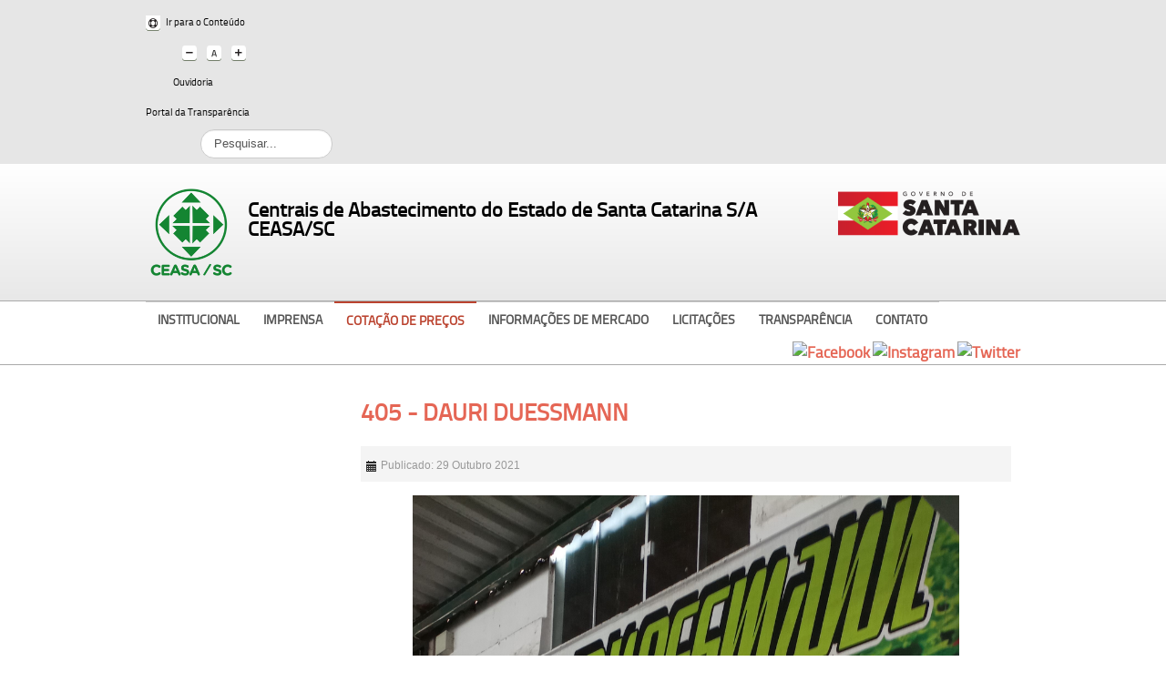

--- FILE ---
content_type: text/html; charset=utf-8
request_url: https://www.ceasa.sc.gov.br/index.php/cotacao-de-precos/atacadistas-lista/534-405-dauri-duesssmann
body_size: 8407
content:
<!DOCTYPE html>
<!-- jsn_boot_pro 3.1.0 -->
<html lang="" dir="ltr">
<head>
	<base href="https://www.ceasa.sc.gov.br/index.php/cotacao-de-precos/atacadistas-lista/534-405-dauri-duesssmann" />
	<meta http-equiv="content-type" content="text/html; charset=utf-8" />
	<meta name="generator" content="Joomla! - Open Source Content Management" />
	<title>405 - DAURI DUESSMANN</title>
	<link href="/templates/jsn_boot_pro/favicon.ico" rel="shortcut icon" type="image/vnd.microsoft.icon" />
	<link href="https://www.ceasa.sc.gov.br/index.php/component/search/?Itemid=356&amp;catid=20&amp;id=534&amp;format=opensearch" rel="search" title="Pesquisa CEASA" type="application/opensearchdescription+xml" />
	<link href="/plugins/system/jce/css/content.css?aa754b1f19c7df490be4b958cf085e7c" rel="stylesheet" type="text/css" />
	<link href="/plugins/system/cookiesck/assets/front.css?ver=3.3.4" rel="stylesheet" type="text/css" />
	<link href="/media/jui/css/bootstrap.min.css?13c7f692030efc607659be542c7c575e" rel="stylesheet" type="text/css" />
	<link href="/media/jui/css/bootstrap-responsive.min.css?13c7f692030efc607659be542c7c575e" rel="stylesheet" type="text/css" />
	<link href="/media/jui/css/bootstrap-extended.css?13c7f692030efc607659be542c7c575e" rel="stylesheet" type="text/css" />
	<link href="/plugins/system/jsntplframework/assets/3rd-party/bootstrap/css/bootstrap-frontend.min.css" rel="stylesheet" type="text/css" />
	<link href="/plugins/system/jsntplframework/assets/3rd-party/bootstrap/css/bootstrap-responsive-frontend.min.css" rel="stylesheet" type="text/css" />
	<link href="/templates/system/css/system.css" rel="stylesheet" type="text/css" />
	<link href="/templates/system/css/general.css" rel="stylesheet" type="text/css" />
	<link href="/templates/jsn_boot_pro/css/template.css" rel="stylesheet" type="text/css" />
	<link href="/templates/jsn_boot_pro/css/colors/red.css" rel="stylesheet" type="text/css" />
	<link href="/templates/jsn_boot_pro/css/styles/business.css" rel="stylesheet" type="text/css" />
	<link href="/templates/jsn_boot_pro/css/layouts/jsn_mobile.css" rel="stylesheet" type="text/css" />
	<link href="/templates/jsn_boot_pro/css/custom.css" rel="stylesheet" type="text/css" />
	<link href="/templates/jsn_boot_pro/css/template_fonts.css" rel="stylesheet" type="text/css" />
	<link href="/templates/jsn_boot_pro/css/template_padrao.css" rel="stylesheet" type="text/css" />
	<link href="/media/system/css/modal.css?13c7f692030efc607659be542c7c575e" rel="stylesheet" type="text/css" />
	<link href="https://www.ceasa.sc.gov.br/modules/mod_socialmedialinks/style.css" rel="stylesheet" type="text/css" />
	<link href="/media/jfontsize/css/jfontsize.css" rel="stylesheet" type="text/css" />
	<style type="text/css">

			#cookiesck {
				position:fixed;
				left:0;
				right: 0;
				bottom: 0;
				z-index: 1000000;
				min-height: 30px;
				color: #eeeeee;
				background: rgba(0,0,0,0.5);
				text-align: center;
				font-size: 14px;
				line-height: 14px;
			}
			#cookiesck_text {
				padding: 10px 0;
				display: inline-block;
			}
			#cookiesck_buttons {
				float: right;
			}
			.cookiesck_button,
			#cookiesck_accept,
			#cookiesck_decline,
			#cookiesck_settings,
			#cookiesck_readmore {
				float:left;
				padding:10px;
				margin: 5px;
				border-radius: 3px;
				text-decoration: none;
				cursor: pointer;
				transition: all 0.2s ease;
			}
			#cookiesck_readmore {
				float:right;
				color: #fff;
				border: 2px solid transparent;
				transition: all 0.2s ease;
			}
			#cookiesck_readmore:hover {
				border: 2px solid #fff;
			}
			#cookiesck_accept {
				background: #1176a6;
				border: 2px solid #1176a6;
				color: #f5f5f5;
			}
			#cookiesck_accept:hover {
				background: transparent;
				border: 2px solid darkturquoise;
				color: darkturquoise;
			}
			#cookiesck_decline {
				background: #000;
				border: 2px solid #000;
				color: #f5f5f5;
			}
			#cookiesck_decline:hover {
				background: transparent;
				border: 2px solid #fff;
				color: #fff;
			}
			#cookiesck_settings {
				background: #fff;
				border: 2px solid #fff;
				color: #000;
			}
			#cookiesck_settings:hover {
				background: transparent;
				border: 2px solid #fff;
				color: #fff;
			}
			#cookiesck_options {
				display: none;
				width: 30px;
				height: 30px;
				border-radius: 15px;
				box-sizing: border-box;
				position: fixed;
				bottom: 0;
				left: 0;
				margin: 10px;
				border: 1px solid #ccc;
				cursor: pointer;
				background: #fff url(/plugins/system/cookiesck/assets/cookies-icon.svg) center center no-repeat;
				background-size: 80% auto;
				z-index: 1000000;
			}
			#cookiesck_options > .inner {
				display: none;
				width: max-content;
				margin-top: -40px;
				background: rgba(0,0,0,0.7);
				position: absolute;
				font-size: 14px;
				color: #fff;
				padding: 4px 7px;
				border-radius: 3px;
			}
			#cookiesck_options:hover > .inner {
				display: block;
			}
			#cookiesck > div {
				display: flex;
				justify-content: space-around;
				align-items: center;
				flex-direction: column;
			}
			
			
			.cookiesck-iframe-wrap-text {
				position: absolute;
				width: 100%;
				padding: 10px;
				color: #fff;
				top: 50%;
				transform: translate(0,-60%);
				text-align: center;
			}
			.cookiesck-iframe-wrap:hover .cookiesck-iframe-wrap-text {
				color: #333;
			}

			div.jsn-modulecontainer ul.menu-mainmenu ul,
	div.jsn-modulecontainer ul.menu-mainmenu ul li {
		width: 200px;
	}
	div.jsn-modulecontainer ul.menu-mainmenu ul ul {
		margin-left: 199px;
	}
	#jsn-pos-toolbar div.jsn-modulecontainer ul.menu-mainmenu ul ul {
		margin-right: 199px;
		margin-left : auto
	}
	div.jsn-modulecontainer ul.menu-sidemenu ul,
	div.jsn-modulecontainer ul.menu-sidemenu ul li {
		width: 200px;
	}
	div.jsn-modulecontainer ul.menu-sidemenu li ul {
		right: -200px;
	}
	body.jsn-direction-rtl div.jsn-modulecontainer ul.menu-sidemenu li ul {
		left: -200px;
		right: auto;
	}
	div.jsn-modulecontainer ul.menu-sidemenu ul ul {
		margin-left: 199px;
	}
	</style>
	<script type="application/json" class="joomla-script-options new">{"csrf.token":"abda07e43b301396515ad90dfc657741","system.paths":{"root":"","base":""}}</script>
	<script src="https://www.ceasa.sc.gov.br/media/system/js/core.js?v=1688833400" type="text/javascript"></script>
	<script src="/media/jui/js/jquery.min.js?13c7f692030efc607659be542c7c575e" type="text/javascript"></script>
	<script src="/media/jui/js/jquery-noconflict.js?13c7f692030efc607659be542c7c575e" type="text/javascript"></script>
	<script src="/media/jui/js/jquery-migrate.min.js?13c7f692030efc607659be542c7c575e" type="text/javascript"></script>
	<script src="/media/jui/js/bootstrap.min.js?13c7f692030efc607659be542c7c575e" type="text/javascript"></script>
	<script src="/media/system/js/caption.js?13c7f692030efc607659be542c7c575e" type="text/javascript"></script>
	<script src="/media/system/js/core.js?13c7f692030efc607659be542c7c575e" type="text/javascript"></script>
	<script src="/plugins/system/cookiesck/assets/front.js?ver=3.3.4" type="text/javascript"></script>
	<script src="/media/system/js/mootools-core.js?13c7f692030efc607659be542c7c575e" type="text/javascript"></script>
	<script src="/media/system/js/mootools-more.js?13c7f692030efc607659be542c7c575e" type="text/javascript"></script>
	<script src="/plugins/system/jsntplframework/assets/joomlashine/js/noconflict.js" type="text/javascript"></script>
	<script src="/plugins/system/jsntplframework/assets/joomlashine/js/utils.js" type="text/javascript"></script>
	<script src="/templates/jsn_boot_pro/js/jsn_template.js" type="text/javascript"></script>
	<script src="/media/system/js/modal.js?13c7f692030efc607659be542c7c575e" type="text/javascript"></script>
	<script src="/media/jfontsize/js/jquery.jfontsize-1.0.min.js" type="text/javascript"></script>
	<script type="text/javascript">
jQuery(function($){ $(".dropdown-toggle").dropdown(); });jQuery(window).on('load',  function() {
				new JCaption('img.caption');
			});
var COOKIESCK = {
	ALLOWED : ["cookiesck","cookiesckiframes","f7013d9a210e1ac0b130102dc0fc6198"]
	, VALUE : 'no'
	, UNIQUE_KEY : '5e1eb351120e42b4a1690576fd9bc6ae'
	, LOG : '0'
	, LIST : '{|QQ|Analytics|QQ|:{|QQ|name|QQ|:|QQ|Analytics|QQ|,|QQ|desc|QQ|:|QQ||QQ|,|QQ|platforms|QQ|:{|QQ|Google Analytics|QQ|:{|QQ|name|QQ|:|QQ|Google Analytics|QQ|,|QQ|desc|QQ|:|QQ||QQ|,|QQ|cookies|QQ|:{|QQ|256c18e8-d881-11e9-8a34-2a2ae2dbcce4|QQ|:{|QQ|id|QQ|:|QQ|256c18e8-d881-11e9-8a34-2a2ae2dbcce4|QQ|,|QQ|key|QQ|:|QQ|_ga|QQ|,|QQ|desc|QQ|:|QQ|ID used to identify users|QQ|},|QQ|256c1ae6-d881-11e9-8a34-2a2ae2dbcce4|QQ|:{|QQ|id|QQ|:|QQ|256c1ae6-d881-11e9-8a34-2a2ae2dbcce4|QQ|,|QQ|key|QQ|:|QQ|_gid|QQ|,|QQ|desc|QQ|:|QQ|ID used to identify users for 24 hours after last activity|QQ|}}}}}}'
	, LIFETIME : '30'
	, DEBUG : '0'
	, TEXT : {
		INFO : 'Ao visitar nosso site, você concorda que estamos usando cookies para garantir que obtenha a melhor experiência.'
		, ACCEPT_ALL : 'Aceitar todos'
		, ACCEPT_ALL : 'Aceitar todos'
		, DECLINE_ALL : 'Declinar todos'
		, SETTINGS : 'Customizar'
		, OPTIONS : 'Opções dos Cookies'
		, CONFIRM_IFRAMES : 'Please confirm that you want to enable the iframes'
	}
};

if( document.readyState !== "loading" ) {
new Cookiesck({lifetime: "30", layout: "layout1", reload: "0"}); 
} else {
	document.addEventListener("DOMContentLoaded", function () {
		new Cookiesck({lifetime: "30", layout: "layout1", reload: "0"}); 
	});
}
				JSNTemplate.initTemplate({
					templatePrefix			: "jsn_boot_pro_",
					templatePath			: "/templates/jsn_boot_pro",
					enableRTL				: 0,
					enableGotopLink			: 0,
					enableMobile			: 1,
					enableMobileMenuSticky	: 1,
					enableDesktopMenuSticky	: 1,
					responsiveLayout		: ["mobile"],
					mobileMenuEffect		: "default"
				});
			
		jQuery(function($) {
			SqueezeBox.initialize({});
			initSqueezeBox();
			$(document).on('subform-row-add', initSqueezeBox);

			function initSqueezeBox(event, container)
			{
				SqueezeBox.assign($(container || document).find('a.modal').get(), {
					parse: 'rel'
				});
			}
		});

		window.jModalClose = function () {
			SqueezeBox.close();
		};

		// Add extra modal close functionality for tinyMCE-based editors
		document.onreadystatechange = function () {
			if (document.readyState == 'interactive' && typeof tinyMCE != 'undefined' && tinyMCE)
			{
				if (typeof window.jModalClose_no_tinyMCE === 'undefined')
				{
					window.jModalClose_no_tinyMCE = typeof(jModalClose) == 'function'  ?  jModalClose  :  false;

					jModalClose = function () {
						if (window.jModalClose_no_tinyMCE) window.jModalClose_no_tinyMCE.apply(this, arguments);
						tinyMCE.activeEditor.windowManager.close();
					};
				}

				if (typeof window.SqueezeBoxClose_no_tinyMCE === 'undefined')
				{
					if (typeof(SqueezeBox) == 'undefined')  SqueezeBox = {};
					window.SqueezeBoxClose_no_tinyMCE = typeof(SqueezeBox.close) == 'function'  ?  SqueezeBox.close  :  false;

					SqueezeBox.close = function () {
						if (window.SqueezeBoxClose_no_tinyMCE)  window.SqueezeBoxClose_no_tinyMCE.apply(this, arguments);
						tinyMCE.activeEditor.windowManager.close();
					};
				}
			}
		};
		
	</script>
	<meta name="viewport" content="width=device-width, initial-scale=1.0, maximum-scale=2.0" />
	<script type="text/javascript">
	(function ($) {
		$().ready(function () {
			 $('body').jfontsize({
			     btnMinusClasseId: '#jfontsize-minus',
			     btnDefaultClasseId: '#jfontsize-default',
			     btnPlusClasseId: '#jfontsize-plus',
			     btnMinusMaxHits: 5,
			     btnPlusMaxHits: 5,
			     sizeChange: 1
			 });
		});
	})(jQuery)
</script>

	<!-- html5.js and respond.min.js for IE less than 9 -->
	<!--[if lt IE 9]>
		<script src="http://html5shim.googlecode.com/svn/trunk/html5.js"></script>
		<script src="/plugins/system/jsntplframework/assets/3rd-party/respond/respond.min.js"></script>
	<![endif]-->
	
<!-- BEGIN Advanced Google Analytics - http://deconf.com/advanced-google-analytics-joomla/ -->

<script type="text/javascript">
  (function(i,s,o,g,r,a,m){i['GoogleAnalyticsObject']=r;i[r]=i[r]||function(){
  (i[r].q=i[r].q||[]).push(arguments)},i[r].l=1*new Date();a=s.createElement(o),
  m=s.getElementsByTagName(o)[0];a.async=1;a.src=g;m.parentNode.insertBefore(a,m)
  })(window,document,'script','//www.google-analytics.com/analytics.js','ga');
  ga('create', 'UA-107076258-1', 'auto');  
  
ga('require', 'displayfeatures');
ga('set', 'anonymizeIp', true);
ga('send', 'pageview');
</script>
<!-- END Advanced Google Analytics -->


</head>
<body id="jsn-master" class="jsn-textstyle-business jsn-color-red jsn-direction-ltr jsn-responsive jsn-mobile jsn-joomla-30  jsn-com-content jsn-view-article jsn-itemid-356">
	<a id="top"></a>
		<div id="jsn-topbar">
		<div id="jsn-pos-topbar">
			<div class=" jsn-modulecontainer"><div class="jsn-modulecontainer_inner"><div class="jsn-modulecontent">
<div class="jsn-mod-custom">
	<div class="”grid-layout”">
<div>		<div class="moduletable moduletableirconteudo">
						
<div class="jsn-mod-custom">
	<a href="#jsn-body" title="Ir para o Conteúdo">Ir para o Conteúdo</a></div>		</div>
	</div>
<div>		<div class="moduletablemodulofontsize">
						<div class="jfontsize">
	<a class="jfontsize-button" id="jfontsize-minus">A-</a>
	<a class="jfontsize-button" id="jfontsize-default">A</a>
	<a class="jfontsize-button" id="jfontsize-plus">A+</a>
</div>		</div>
	</div>
<div>		<div class="moduletable moduletableouvidoria">
						
<div class="jsn-mod-custom">
	<a href="http://www.ouvidoria.sc.gov.br/cidadao/" target="_blank">Ouvidoria</a></div>		</div>
	</div>
<div>		<div class="moduletable moduletableportaldatransparencia">
						
<div class="jsn-mod-custom">
	<a href="http://www.transparencia.sc.gov.br/" target="_blank" rel="noopener noreferrer">Portal da Transparência</a></div>		</div>
	</div>
<div>		<div class="moduletable moduletablepesquisar">
							<div class="search moduletablepesquisar">
		<form action="/index.php/cotacao-de-precos/atacadistas-lista" method="post" class="form-inline">
			<label for="mod-search-searchword" class="element-invisible">Pesquisar...</label> <input name="searchword" id="mod-search-searchword" maxlength="200"  class="inputbox search-query" type="text" size="0" value="Pesquisar..."  onblur="if (this.value=='') this.value='Pesquisar...';" onfocus="if (this.value=='Pesquisar...') this.value='';" />			<input type="hidden" name="task" value="search" />
			<input type="hidden" name="option" value="com_search" />
			<input type="hidden" name="Itemid" value="356" />
		</form>
	</div>

		</div>
	</div>
</div></div><div class="clearbreak"></div></div></div></div>
		</div>
		<div class="clearbreak"></div>
	</div>
		<div id="jsn-page">
			<div id="jsn-header">
			<div id="jsn-header-inner1">
				<div id="jsn-header-inner2">
					<div id="jsn-header-inner">
						<div id="jsn-logo" class="pull-left">
													<div id="jsn-pos-logo">
								<div class=" jsn-modulecontainer"><div class="jsn-modulecontainer_inner"><div class="jsn-modulecontent">
<div class="jsn-mod-custom">
	<a href="/index.php" title="CEASA"><img src="/images/logo/CEASA_sem_fundo.png" alt="CEASA sem fundo" width="100" height="109" /></a></div><div class="clearbreak"></div></div></div></div><div class="logo-texto jsn-modulecontainer"><div class="jsn-modulecontainer_inner"><div class="jsn-modulecontent">
<div class="jsn-mod-custom">
	<h2><a href="/index.php" title="Centrais de Abastecimento do Estado de Santa Catarina S/A">Centrais de Abastecimento do Estado de Santa Catarina S/A<br />CEASA/SC</a></h2></div><div class="clearbreak"></div></div></div></div>
							</div>

												</div>
						<div id="jsn-headerright" class="pull-right">
													<div id="jsn-pos-top" class="pull-left">
								<div class=" jsn-modulecontainer"><div class="jsn-modulecontainer_inner"><div class="jsn-modulecontent">
<div class="jsn-mod-custom">
	<p><a href="http://www.sc.gov.br" target="_blank" rel="noopener noreferrer" title="Governo do Estado de Santa Catarina"><img src="/images/headers/2023_marca_sc_200px.png" alt="sc logo" width="200" height="51" style="padding-top: 10px;" /></a></p></div><div class="clearbreak"></div></div></div></div>
								<div class="clearbreak"></div>
							</div>
												</div>
						<div class="clearbreak"></div>
					</div>

											<div id="jsn-menu">
							<div id="jsn-menu-inner">
															<div id="jsn-pos-mainmenu" >
									<div class="_menu jsn-modulecontainer"><div class="jsn-modulecontainer_inner"><div class="jsn-modulecontent"><span id="jsn-menu-toggle-parent" class="jsn-menu-toggle"><i class="fa fa-navicon"></i></span>
<ul class="menu-mainmenu menu-richmenu">
	<li class="jsn-menu-mobile-control"><span class="close-menu"><i class="fa fa-times"></i></span></li>
	<li  class="first">	<a  href="/index.php/institucional/a-ceasa" >
		<span>
		Institucional		</span>
	</a>
	</li><li >	<a  href="/index.php/imprensa/noticias" >
		<span>
		Imprensa		</span>
	</a>
	</li><li  class="active"><a class="jsn-nodescription" href="/index.php/cotacao-de-precos" >
	<span>
		Cotação de Preços	</span>
</a></li><li ><a class="jsn-nodescription" href="/index.php/estatisticas" >
	<span>
		Informações de Mercado	</span>
</a></li><li ><a class="jsn-nodescription" href="/index.php/licitacoes" >
	<span>
		Licitações	</span>
</a></li><li ><a class="jsn-nodescription" href="/index.php/transparencia" >
	<span>
		Transparência	</span>
</a></li><li  class="last">	<a  href="/index.php/contato/fale-conosco" >
		<span>
		Contato		</span>
	</a>
	</li></ul><div class="clearbreak"></div></div></div></div>
																	</div>
																							<span id="jsn-desktopswitch">
									<a href="#" onclick="javascript: JSNUtils.setTemplateAttribute('jsn_boot_pro_','mobile','no'); return false;"></a>
								</span>
								<span id="jsn-mobileswitch">
									<a href="#" onclick="javascript: JSNUtils.setTemplateAttribute('jsn_boot_pro_','mobile','yes'); return false;"></a>
								</span>
															<div id="jsn-pos-toolbar">
									<div class="redes-sociais jsn-modulecontainer"><div class="jsn-modulecontainer_inner"><div class="jsn-modulecontent"><div class="smile" style="text-align: center "> <a style="margin:8px 0px 8px 3px;" rel="nofollow" href="https://www.facebook.com/CeasaSC/" target="_blank"><img src="https://www.ceasa.sc.gov.br/modules/mod_socialmedialinks/icons/default/size2/facebook.png " alt="Facebook" title="Encontre-nos no Facebook" /></a><a style="margin:8px 0px 8px 3px;" rel="nofollow" href="https://www.instagram.com/ceasasc/" target="_blank"><img src="https://www.ceasa.sc.gov.br/modules/mod_socialmedialinks/icons/default/size2/instagram.png " alt="Instagram" title="Encontre-nos no Instagram" /></a><a style="margin:8px 0px 8px 3px;" rel="nofollow" href="https://twitter.com/CeasaSc" target="_blank"><img src="https://www.ceasa.sc.gov.br/modules/mod_socialmedialinks/icons/default/size2/twitter.png " alt="Twitter" title="Encontre-nos no Twitter" /></a>	</div>
    <div class="clr"></div>
<div class="clearbreak"></div></div></div></div>
								</div>
														<div class="clearbreak"></div>
							</div>
													</div>
									</div>
			</div>
		</div>

		<div id="jsn-body">
        					<div id="jsn-content" class="jsn-hasleft ">
				<div id="jsn-content_inner"><div id="jsn-content_inner1"><div id="jsn-content_inner2"><div id="jsn-content_inner3"><div id="jsn-content_inner4"><div id="jsn-content_inner5"><div id="jsn-content_inner6"><div id="jsn-content_inner7" class="row-fluid">
							<div id="jsn-maincontent" class="span9 order2 offset3"><div id="jsn-maincontent_inner" class="row-fluid">
								<div id="jsn-centercol" class="span12 order1 ">
							<div id="jsn-centercol_inner">
								<div id="jsn-centercol_inner1">
										<div id="jsn-mainbody-content" class=" jsn-hasmainbody">
											<div id="jsn-mainbody">
										<div id="system-message-container">
	</div>

										<div class="item-page" itemscope itemtype="http://schema.org/Article">	
	<meta itemscope itemprop="mainEntityOfPage" itemType="https://schema.org/WebPage" itemid="https://google.com/article" content=""/>
	<meta itemprop="inLanguage" content="pt-BR" />
				<div class="page-header">
		<h2 itemprop="headline">
												<a href="/index.php/cotacao-de-precos/atacadistas-lista/534-405-dauri-duesssmann" itemprop="url"> 405 - DAURI DUESSMANN</a>
									</h2>
							</div>
			<div class="jsn-article-toolbar">
					<div class="article-info muted full-left">
				<dl class="article-info">
				<dt class="article-info-term">Detalhes</dt>

												
									<dd class="published">
						<i class="icon-calendar"></i>
						<time datetime="2021-10-29T09:48:07-03:00" itemprop="datePublished">
							Publicado: 29 Outubro 2021						</time>
					</dd>
				
														
													</dl>
			</div>
											<div class="clearbreak"></div>
	</div>
		
		
								<div itemprop="articleBody">
		<p><img src="/images/405_-_duessmann.jpg" alt="405 duessmann" width="600" height="1024" style="display: block; margin-left: auto; margin-right: auto;" /></p>
<p><strong>Dauri Duessmann Comércio de Verduras</strong></p>
<p><strong>Telefone:&nbsp;</strong>48 99982-6142<br /><br /><strong>E-mail:&nbsp;</strong><span id="cloak1c99de775302b4f9e871cb9bc7efd006">Este endereço de email está sendo protegido de spambots. Você precisa do JavaScript ativado para vê-lo.</span><script type='text/javascript'>
				document.getElementById('cloak1c99de775302b4f9e871cb9bc7efd006').innerHTML = '';
				var prefix = '&#109;a' + 'i&#108;' + '&#116;o';
				var path = 'hr' + 'ef' + '=';
				var addy1c99de775302b4f9e871cb9bc7efd006 = 'd&#97;&#117;r&#105;h&#111;rt&#105;fr&#117;t&#105;' + '&#64;';
				addy1c99de775302b4f9e871cb9bc7efd006 = addy1c99de775302b4f9e871cb9bc7efd006 + 'gm&#97;&#105;l' + '&#46;' + 'c&#111;m';
				var addy_text1c99de775302b4f9e871cb9bc7efd006 = 'd&#97;&#117;r&#105;h&#111;rt&#105;fr&#117;t&#105;' + '&#64;' + 'gm&#97;&#105;l' + '&#46;' + 'c&#111;m';document.getElementById('cloak1c99de775302b4f9e871cb9bc7efd006').innerHTML += '<a ' + path + '\'' + prefix + ':' + addy1c99de775302b4f9e871cb9bc7efd006 + '\'>'+addy_text1c99de775302b4f9e871cb9bc7efd006+'<\/a>';
		</script><br /><br /><strong>Site: </strong>não tem<br /><br /><strong>Redes Sociais: </strong>não tem<br /><br /><strong>Localização:&nbsp;</strong>Pavilhão D ou 400 - Box 405<br /><br /><strong>Produtos:</strong></p>
<p>Tomate,</p>
<p>Tomate italiano,</p>
<p>Tomate rasteiro,</p>
<p>Pepino,</p>
<p>Pimentão,</p>
<p>Batata doce,</p>
<p>Vagem,</p>
<p>Cenoura,</p>
<p>Beterraba,</p>
<p>Aipim,</p>
<p>Chuchu,</p>
<p>Berinjela.</p> 	</div>

	
					</div>
									</div>
										</div>
									</div>
							</div>
						</div>
        					</div></div>
							<div id="jsn-leftsidecontent" class="span3 order1 offset-12">
						<div id="jsn-leftsidecontent_inner">
							<div id="jsn-pos-left">
								<div class="lightbox-1 jsn-modulecontainer"><div class="jsn-modulecontainer_inner"><div><div><h3 class="jsn-moduletitle"><span class="jsn-moduleicon">Cotação de Preços</span></h3><div class="jsn-modulecontent"><span  class="jsn-menu-toggle"><i class="fa fa-navicon"></i></span>
<ul class="menu-treemenu menu-iconmenu menu-richmenu">
	<li class="jsn-menu-mobile-control"><span class="close-menu"><i class="fa fa-times"></i></span></li>
	<li  class="current first"><a class="jsn-nodescription current" href="/index.php/cotacao-de-precos/atacadistas-lista" >
	<span>
		Atacadistas	</span>
</a></li><li ><a class="jsn-nodescription" href="/index.php/cotacao-de-precos/produtos-lista" >
	<span>
		Produtos	</span>
</a></li><li  class="last"><a class="jsn-nodescription" href="/index.php/cotacao-de-precos/produtores" >
	<span>
		Produtores	</span>
</a></li></ul><div class="clearbreak"></div></div></div></div></div></div>
							</div>
						</div>
					</div>
						</div></div></div></div></div></div></div></div>
			</div>

			
		</div>

						<div id="jsn-usermodules3" class="jsn-modulescontainer jsn-modulescontainer1 row-fluid"><div id="jsn-usermodules3-inner1"><div id="jsn-usermodules3-inner">
						<div id="jsn-pos-user6" class="span12 order1 ">
					<div class=" jsn-modulecontainer"><div class="jsn-modulecontainer_inner"><div><div><div class="jsn-modulecontent">
<div class="jsn-mod-custom">
	<div class="”grid-layout”">
<div>		<div class="moduletable">
							<h3>Institucional</h3>
						<span  class="jsn-menu-toggle"><i class="fa fa-navicon"></i></span>
<ul class="">
	<li class="jsn-menu-mobile-control"><span class="close-menu"><i class="fa fa-times"></i></span></li>
	<li  class="first"><a  href="/index.php/institucional/a-ceasa" >
	<span>
		A Ceasa	</span>
</a></li><li ><a  href="/index.php/institucional/concursos" >
	<span>
		Concursos	</span>
</a></li><li ><a  href="/index.php/institucional/documentos-institucionais" >
	<span>
		Documentos Institucionais	</span>
</a></li><li ><a  href="/index.php/institucional/estatuto-social" >
	<span>
		Estatuto Social	</span>
</a></li><li ><a  href="/index.php/institucional/estrutura-administrativa" >
	<span>
		Estrutura Administrativa	</span>
</a></li><li ><a  href="/index.php/institucional/legislacao" >
	<span>
		Legislação	</span>
</a></li><li ><a  href="/index.php/institucional/organograma" >
	<span>
		Organograma	</span>
</a></li><li ><a  href="/index.php/institucional/processos-internos" >
	<span>
		Processos Internos	</span>
</a></li><li  class="last"><a  href="/index.php/institucional/regulamento-de-mercado" >
	<span>
		Regulamento de Mercado	</span>
</a></li></ul>		</div>
	</div>
<div>		<div class="moduletable">
							<h3>Imprensa</h3>
						<span  class="jsn-menu-toggle"><i class="fa fa-navicon"></i></span>
<ul class="">
	<li class="jsn-menu-mobile-control"><span class="close-menu"><i class="fa fa-times"></i></span></li>
	<li  class="active first"><a  href="/index.php/imprensa/noticias" >
	<span>
		Notícias	</span>
</a></li><li ><a  href="/index.php/imprensa/videos" >
	<span>
		Vídeos	</span>
</a></li><li ><a  href="/index.php/imprensa/galeria-de-fotos" >
	<span>
		Galeria de Imagens	</span>
</a></li><li  class="last"><a  href="/index.php/imprensa/identidade-visual" >
	<span>
		Identidade visual	</span>
</a></li></ul>		</div>
	</div>
<!--<div></div>-->
<div>		<div class="moduletable">
							<h3>Contato</h3>
						<span  class="jsn-menu-toggle"><i class="fa fa-navicon"></i></span>
<ul class="">
	<li class="jsn-menu-mobile-control"><span class="close-menu"><i class="fa fa-times"></i></span></li>
	<li  class="first last"><a  href="/index.php/contato/fale-conosco" >
	<span>
		Fale Conosco	</span>
</a></li></ul>		</div>
	</div>
</div></div><div class="clearbreak"></div></div></div></div></div></div>
				</div>
								</div></div></div>
							<div id="jsn-footer">
				<div id="jsn-footer-inner1">
					<div id="jsn-footer-inner">
						<div id="jsn-footermodules" class="jsn-modulescontainer jsn-modulescontainer1 row-fluid">
													<div id="jsn-pos-footer" class="span12">
								<div class=" jsn-modulecontainer"><div class="jsn-modulecontainer_inner"><div class="jsn-modulecontent"><div class="jsn-mod-newsflash">
	<div class="jsn-article">
			
		
				
	
			<p style="text-align: center;"><strong>Endereços:</strong><br />Central/ São José - BR 101 - Km 205 - Barreiros - CEP 88117-901<br />Blumenau - Rua Eng. Udo Deeke, 1650 - Bairro Salto do Norte - CEP 89065-905<br />Tubarão -&nbsp;Rua Tereza Martins de Brito, s/nº - Bairro Revoredo - CEP 88704-730</p>
<div style="text-align: center;"><strong>Telefones:</strong></div>
<div style="text-align: center;">(48) 3378-1700 São José</div>
<div style="text-align: center;">(47) 3334-3089 Blumenau</div>
<div style="text-align: center;">(48) 3626-0216 Tubarão</div>
<div style="text-align: center;"><br /><strong>Horários de Atendimento:</strong></div>
<p style="text-align: center;"><strong>Administrativo&nbsp;</strong><br />Segunda a sexta-feira - 7h às 13h<br /><br /> <strong>MERCADO SÃO JOSÉ</strong><br /> <strong>Segundas-feiras</strong><br />5h – Entrada de Produtores – Somente Portaria 2<br />6h – Entrada de Compradores – Somente Portaria 1<br />6h30 – Entrega de Mercadorias (Sinal)</p>
<p style="text-align: center;"><strong>Terças às Sextas-feiras<br /></strong>&nbsp;6h – Entrada de Produtores – Somente Portaria 2<br />7h – Entrada de Compradores – Somente Portaria 1<br />7h30 – Entrega de Mercadorias (Sinal)</p>
<p style="text-align: center;"><strong>Sábados<br /></strong>6h às 12h – Somente Portaria 1</p>
<p style="text-align: center;"><strong>MERCADO BLUMENAU</strong></p>
<p style="text-align: center;">Segunda a sábado.<br />Das 5h30 às 12h.</p>
<div style="text-align: center;"><strong>MERCADO TUBARÃO</strong></div>
<p style="text-align: center;">Segunda, terça, quinta e sexta.<br />Das 5h às 10h.</p>	
	
	</div></div><div class="clearbreak"></div></div></div></div>
							</div>
													<div class="clearbreak"></div>
						</div>
					</div>
				</div>
			</div>
			</div>
	<div id="jsn-brand">
	JSN Boot template designed by <a href="http://www.joomlashine.com" target="_blank" title="Free Hi-Quality Joomla Templates on JoomlaShine">JoomlaShine.com</a>
</div>

<div class="jsn-mod-custom">
	<p style="text-align: center;">Desenvolvimento: <a href="http://www.ciasc.sc.gov.br/" target="_blank" rel="noopener noreferrer" title="Centro de Informática e Automação do Estado de Santa Catarina S.A."><img src="/images/headers/logo-ciasc-rodape.png" alt="logo ciasc rodape" /></a>&nbsp;| Gestão do Conteúdo: CEASA | <a href="/index.php/login">Acesso restrito</a></p></div>
<div id="cookiesck_interface"><div class="cookiesck-main"><div class="cookiesck-main-close">Save</div><div class="cookiesck-main-title">Preferências para Cookies</div><div class="cookiesck-main-desc">Usamos cookies para garantir que você obtenha a melhor experiência em nosso site. Se você recusar o uso de cookies, este site pode não funcionar como esperado.</div><div class="cookiesck-main-buttons"><div class="cookiesck-accept cookiesck_button">Aceitar todos</div><div class="cookiesck-decline cookiesck_button">Declinar todos</div><a class="cookiesck_button" href="/index.php/cotacao-de-precos/atacadistas-lista/23-transparencia/lgpd-e-politica-de-privacidade/474-politica-de-privacidade-ceasa"  target="" id="cookiesck_readmore">Veja mais</a></div><div class="cookiesck-category" data-category="analytics"><div class="cookiesck-category-name">Analytics</div><div class="cookiesck-category-desc">Ferramentas usadas para analisar os dados para medir a eficácia de um site e entender como ele funciona.</div><div class="cookiesck-platform" data-platform="Google Analytics"><div class="cookiesck-platform-name">Google Analytics</div><div class="cookiesck-platform-desc"></div><div class="cookiesck-accept cookiesck_button">Aceitar</div><div class="cookiesck-decline cookiesck_button">Declinar</div></div></div></div></div></body>
</html>


--- FILE ---
content_type: text/css
request_url: https://www.ceasa.sc.gov.br/templates/jsn_boot_pro/css/colors/red.css
body_size: 1697
content:
/**
* @author    JoomlaShine.com http://www.joomlashine.com
* @copyright Copyright (C) 2008 - 2011 JoomlaShine.com. All rights reserved.
* @license   JoomlaShine.com Proprietary License
*/
/* ============================== DEFAULT HTML ============================== */
::selection {
	background: #e29a81;
	color: #fff;
}
::-moz-selection {
	background: #e29a81;
	color: #fff;
}
::-webkit-selection {
	background: #e29a81;
	color: #fff;
}
a {
	color: #e56655;
}
a:hover, a:active {
	color: #b44f42;
}
/* ============================== LAYOUT ============================== */
/* =============== LAYOUT - OVERALL PAGE =============== */
#jsn-header {
	border-top-color: #833526;
}
#jsn-usermodules3 {
	background-color: #be614e;
	border-top-color: #833526;
}
#jsn-usermodules3 a {
	color: #5a220e;
}
/* ============================== TYPOGRAPHY ============================== */
/* =============== TYPOGRAPHY - LINK STYLES =============== */
/* ----- ACTION LINK ----- */
.link-action {
	border-bottom: 1px solid #e56655;
}
.link-action:hover {
	background-color: #e56655;
}
/* =============== TYPOGRAPHY - TABLE STYLES =============== */
/* ----- COLOR HEADER TABLE ----- */
table.style-colorheader thead th {
	background-color: #9B2626;
	border-right: 1px groove #D24D4D;
}
/* ----- COLOR STRIPES TABLE ----- */
table.style-colorstripes td,
table.style-colorstripes th {
	border-bottom: 1px solid #D14949;
	border-right: 1px groove #D14949;
}
table.style-colorstripes thead th {
	background-color: #7D1F1F;
}
table.style-colorstripes thead th.highlight {
	background-color: #B52D2D;
}
table.style-colorstripes tbody tr {
	background-color: #B52D2D;
}
table.style-colorstripes tbody .highlight {
	background-color: #F8E4E4;
}
table.style-colorstripes tbody tr.odd {
	background-color: #9B2626;
}
table.style-colorstripes tbody tr.odd .highlight {
	background-color: #F1C9C9;
}
table.style-colorstripes tbody tr:hover th,
table.style-colorstripes tbody tr:hover td {
	background-color: #8A2222;
}
table.style-colorstripes tbody tr:hover .highlight {
	background-color: #EDB8B8;
}
table.style-colorstripes tbody td,
table.style-colorstripes tbody th {
	border-left: none;
	border-right: 1px solid #D14949;
}
table.style-colorstripes tfoot th,
table.style-colorstripes tfoot td {
	background-color: #7D1F1F;
}
.sectiontableheader {
	background-color: #993636;
}
/* ----- GREY STRIPES TABLE ----- */
table.style-greystripes thead th.highlight {
	background-color: #9B2626;
}
/* ============================== MENU ============================== */
/* =============== MENU - MAIN MENU =============== */
/* ----- 1st LEVEL ----- */
div.jsn-modulecontainer ul.menu-mainmenu > li:hover > a,
div.jsn-modulecontainer ul.menu-mainmenu > li.active > a,
#jsn-menu .jsn-modulecontainer[class*="display-"] .jsn-modulecontainer_inner:hover h3.jsn-moduletitle {
	color: #bb432f;
	border-top: 1px solid #bb432f;
} 
div.jsn-modulecontainer ul.menu-mainmenu ul li a,
#jsn-menu #jsn-pos-mainmenu div.display-dropdown.jsn-modulecontainer .jsn-modulecontent {
	color: #bb432f;
}
/* ----- HOVER STATE ----- */
div.jsn-modulecontainer ul.menu-mainmenu ul li:hover > a {
	background-color: #aa402f;
}
/* ----- ACTIVE STATE ----- */
div.jsn-modulecontainer ul.menu-mainmenu ul li.active > a {
	background-color: #aa402f;
}
/* =============== MENU - TREE MENU =============== */
/* ----- CURRENT / HOVER STATE ----- */
div[class*="richbox-"] ul.menu-treemenu li a:hover,
div[class*="richbox-"] ul.menu-treemenu li a.current {
	background-color: #742222;
}
div.lightbox-2 ul.menu-treemenu li a:hover,
div.lightbox-2 ul.menu-treemenu li a.current {
	background-color: #CB6F6F;
}
/* =============== MENU - SIDE MENU =============== */
/* ---------- 1st LEVEL ---------- */
div.jsn-modulecontainer ul.menu-sidemenu ul li:hover > a,
div.jsn-modulecontainer ul.menu-sidemenu ul li.active > a,
div.jsn-modulecontainer ul.menu-sidemenu ul li.parent.active > a {
	background-color: #AA402F;
}
/* ----- HOVER STATE IN SPECIFIC MODULE BOXES ----- */
div.lightbox-2 ul.menu-sidemenu > li:hover > a {
	background-color: #AA402F;
}
div[class*="richbox-"] ul.menu-sidemenu > li:hover > a {
	background-color: #742222;
}
/* ----- ACTIVE STATE IN SPECIFIC MODULE BOXES ----- */
div.lightbox-2 ul.menu-sidemenu > li.active > a {
	background-color: #AA402F;
}
div[class*="richbox-"] ul.menu-sidemenu > li.active > a {
	background-color: #742222;
}
/* ============================== SITE TOOLS ============================== */
/* =============== SITE TOOLS - GENERAL PRESENTATION =============== */
/* ----- DROP DOWN ----- */
ul#jsn-sitetools-menu:hover,
ul#jsn-sitetools-inline {
	background: url(../../images/colors/red/red-pattern.png);
}
ul#jsn-sitetools-menu li.jsn-sitetool-control.active ul li.jsn-color1{
	width: 70px;
	height: 23px;
	background: url(../../images/colors/red/red-pattern.png);
	left: 17px; 
	margin-right: 3px;
}
ul#jsn-sitetools-menu li.jsn-sitetool-control.active ul li.jsn-color2{
	height: 23px;
	background: url(../../images/colors/red/red-pattern.png);
	width: 75px;
	left: -7px;
}
ul#jsn-sitetools-menu li.jsn-sitetool-control.active ul li.jsn-color2 a#jsn-selector-christmas{
	margin-top: -20px;
	margin-left: 12px;
}
ul#jsn-sitetools-menu li.jsn-sitetool-control.active ul li.jsn-color3{
	height: 38px;
	background: url(../../images/colors/red/red-pattern.png);
	width: 68px;
	left: 5px;
	text-align: center;
}
ul#jsn-sitetools-menu li.jsn-sitetool-control.active ul li.jsn-color4{
	height: 41px;
	background: url(../../images/colors/red/red-pattern.png);
	width: 70px;
	left: 0px;
}

ul#jsn-sitetools-menu > li > a {
	background-color: #DB4A36;
}
/* ============================== MODULE STYLES ============================== */
/* =============== MODULE STYLES - MODULE BOXES =============== */
/* ----- SOLIDBOX STYLE ----- */
div.solid-1 div.jsn-modulecontainer_inner {
	background: url(../../images/colors/red/reddark-pattern.png);
}
div.solid-2 div.jsn-modulecontainer_inner {
	background: url(../../images/colors/red/red-pattern.png);
}
div.solid-3 div.jsn-modulecontainer_inner {
	background: url(../../images/colors/red/light-pattern.png);
}
div.solid-3 .link-action {
	color: #E56655;
}
/* ----- RICHBOX STYLE ----- */
div[class*="richbox-"] div.jsn-modulecontainer_inner {
	background: url(../../images/colors/red/red-pattern.png);
}
div.richbox-2 h3.jsn-moduletitle,
div.richbox-1 div.jsn-modulecontent {
	background: url(../../images/colors/red/reddark-pattern.png);
}
/* ----- LIGHTBOX STYLE ----- */
div[class*="lightbox-"] div.jsn-modulecontainer_inner {
	background: url(../../images/colors/red/light-pattern.png);
}
div[class*="lightbox-"] div.jsn-modulecontent {
	border: 1px solid #e1d4d2;
}
div.lightbox-1 h3.jsn-moduletitle {
	background: url(../../images/colors/red/red-pattern.png);
}
div.lightbox-2 h3.jsn-moduletitle {
	background: url(../../images/colors/red/reddark-pattern.png);
}
div.lightbox-3 h3.jsn-moduletitle,
div.lightbox-3 div.jsn-modulecontent {
	border: 1px solid #e1d4d2;
}
/* ============================== JOOMLA! DEFAULT EXTENSIONS ============================== */
/* =============== JOOMLA! EXTENSIONS - MOD_SEARCH =============== */
#jsn-pos-top div.search input#mod_search_searchword {
	border: 1px solid #732828;
}
/* =============== JOOMLA! EXTENSIONS - COM_CONTENT =============== */
/* ----- SECTION / CATEGORY BLOG LAYOUT ----- */
/* PAGE PAGINATION */
ul.jsn-pagination li.navigation-page span {
	background-color: #9B2626;
}
.jsn-megamenu ul.menu-mainmenu li.megamenu .grid .module-title {
	color: #bb432f;
}
div.jsn-megamenu ul.menu-mainmenu li.active > a {
	color: #bb432f;
}
div.jsn-modulecontainer.jsn-megamenu ul.menu-mainmenu ul li.current > a,
div.jsn-modulecontainer.jsn-megamenu ul.menu-mainmenu ul li:hover > a{
	color: #9B2626;
}

--- FILE ---
content_type: text/css
request_url: https://www.ceasa.sc.gov.br/templates/jsn_boot_pro/css/template_fonts.css
body_size: 569
content:
/***************************/
/* Criado por Ricardo Dias */
/* 15 de Dezembro de 2015  */
/* CIASC www.ciasc.gov.br  */
/***************************/

/* ================================== TIPOGRAFIA SC GOV BR ====================================== */
@font-face {
    font-family: 'Titillium';
    src: url('../fonts/titillium-regular-webfont.eot');
    src: url('../fonts/titillium-regular-webfont.eot?#iefix') format('embedded-opentype'),
         url('../fonts/titillium-regular-webfont.svg#Titillium') format('svg'),
         url('../fonts/titillium-regular-webfont.woff') format('woff'),
         url('../fonts/titillium-regular-webfont.ttf') format('truetype');
         
    font-weight: normal;
    font-style: normal;
}


@font-face {
    font-family: 'TitilliumLight';
    src: url('../fonts/titillium-light-webfont.eot');
    src: url('../fonts/titillium-light-webfont.eot?#iefix') format('embedded-opentype'),
         url('../fonts/titillium-light-webfont.svg#TitilliumLight') format('svg'),
         url('../fonts/titillium-light-webfont.woff') format('woff'),
         url('../fonts/titillium-light-webfont.ttf') format('truetype');
         
    font-weight: normal;
    font-style: normal;
}

@font-face {
    font-family: 'TitilliumBold';
    src: url('../fonts/titillium-bold-webfont.eot');
    src: url('../fonts/titillium-bold-webfont.eot?#iefix') format('embedded-opentype'),
         url('../fonts/titillium-bold-webfont.svg#TitilliumBold') format('svg'),
         url('../fonts/titillium-bold-webfont.woff') format('woff'),
         url('../fonts/titillium-bold-webfont.ttf') format('truetype');
         
    font-weight: normal;
    font-style: normal;
}

@media screen and (-webkit-min-device-pixel-ratio:0) {
  @font-face {
      font-family: 'Titillium';
      src: url('../fonts/titillium-regular-webfont.svg#Titillium') format('svg');
  }
  @font-face {
      font-family: 'TitilliumLight';
      src: url('../fonts/titillium-regular-webfont.svg#TitilliumLight') format('svg');
  }
  @font-face {
      font-family: 'TitilliumBold';
      src: url('../fonts/titillium-regular-webfont.svg#TitilliumBold') format('svg');
  }
}

h1, h2, h3, h4, h5, h6, #jsn-gotoplink, .page-header, .subheading-category, #jsn-menu a, #jsn-menu span, .componentheading, .contentheading {
	font-family: "Titillium", Arial, Helvetica, sans-serif;
	font-weight: bold;
}

--- FILE ---
content_type: text/css
request_url: https://www.ceasa.sc.gov.br/templates/jsn_boot_pro/css/template_padrao.css
body_size: 2052
content:
/* GERAL */
* {box-shadow:none;text-shadow:none;}
#jsn-pos-mainbody-bottom div.jsn-modulecontainer {margin-top: 0;margin-left: 0;}
body {font-size: 90%;}
h3 {color:inherit;}

/* BRAND TEMPLATE */
#jsn-brand{display:none;}

/* USER MODULES */
#jsn-usermodules3.jsn-modulescontainer.jsn-modulescontainer1.row-fluid {background-image: none;}
#jsn-usermodules3 div.jsn-modulecontainer div.jsn-modulecontent a {text-decoration: none;}

/* TOPBAR */
#jsn-topbar{background-color: #e6e6e6;padding: 5px 0 0 0;}
#jsn-pos-topbar .jsn-modulecontainer {float: none;}

/* HEADER */
#jsn-header {background-image: linear-gradient(to bottom, #fff, #ddd);border:none;}
#jsn-header-inner {margin-bottom: 0;}

/* PONTILHADOS */
#jsn-pos-user-top, #jsn-usermodules1, #jsn-pos-mainbody-top, #jsn-pos-user-bottom, #jsn-pos-banner, #jsn-usermodules2, #jsn-pos-mainbody-bottom{background-image: none;}

/* MENU */
#jsn-menu {background: #fff;border-top: 1px solid #aaa;border-bottom: 1px solid #aaa;}
#jsn-menu-inner {background:none;}
div.jsn-modulecontainer ul.menu-mainmenu > li:hover > a,
div.jsn-modulecontainer ul.menu-mainmenu > li.active > a,
#jsn-menu .jsn-modulecontainer[class*="display-"] .jsn-modulecontainer_inner:hover h3.jsn-moduletitle {border-top: 2px solid;}
div.jsn-modulecontainer ul.menu-mainmenu.menu-richmenu > li > a, div.jsn-modulecontainer ul.menu-mainmenu.menu-richmenu > li > a > span {text-transform: uppercase;font-size: 14px !important;}
div.jsn-modulecontainer ul.menu-mainmenu.menu-richmenu > li > a, div.jsn-modulecontainer ul.menu-mainmenu.menu-richmenu > li > a.jsn-nodescription {padding: 10px 13px;}
div.jsn-modulecontainer ul.menu-mainmenu ul {background: #ebebeb;}
div.jsn-modulecontainer ul.menu-mainmenu ul, div.jsn-modulecontainer ul.menu-mainmenu ul li {width: 240px !important;}
.jsn-menu-mobile-control {display: none;}

/* SUBMENU MENU-LINK */
.menu-link div.jsn-modulecontent {padding: 0 0 0 15px !important;}
.menu-link ul.menu-sidemenu > li {border-bottom:none;}
.menu-link ul.menu-sidemenu > li > a > span {
	background: none; 
	padding: 0;
	text-transform: uppercase;
	font-family: Titillium, Arial, Helvetica, sans-serif;
}

/* LOGO */
#jsn-logo{width:700px;}
#jsn-logo .jsn-modulecontainer{float:left;}
#jsn-logo a{color:#000;}
#jsn-logo h1{font-size:3.3em;padding-left:10px;margin:0;line-height:40px;}
#jsn-logo h2{font-size:1.5em !important;padding-left:12px;margin:0;line-height:25px;}
@media only screen and (max-width: 960px), (max-device-width: 960px) {
	#jsn-logo{width:130px;}
	.logo-texto{display:none;}
}
@media only screen and (max-width: 480px), (max-device-width: 480px) {
	#jsn-headerright {float:right;padding:0}
	#jsn-headerright #jsn-pos-top div.jsn-modulecontainer {margin:0;}
}
div.logo-texto h1{font-size:1.6em;}
div.logo-texto h1 a{color:#000;}

/* LOGO SC */
#jsn-pos-top p{margin:0;}

/* MAINBODY */
#jsn-mainbody {padding:0;}
#jsn-mainbody .item-page li {list-style-type: disc !important;margin: 5px 20px !important;}
#jsn-mainbody .item-page .menu-divmenu li {list-style-type:none !important;margin:0 !important;}

/* BUSCA */
#mod-search-searchword {margin:0;}

/* BEADCRUMB */
.breadcrumb {margin-bottom:20px;}

/* MENU BUSCA */
.search .phrases, .search .only {display:none;}

/* MÓDULOS ACESSIBILIDADE */
.moduletableirconteudo {
	background: transparent url("../images/headers/icon_ir_conteudo.png") no-repeat scroll 0 center;
	display: block;
	height: 25px;
	margin: 8px 0 !important;
	padding-left:22px;
}
.moduletablemodulofontsize{
	display: block;
	height: 25px;
	margin: 8px 0 0 36px !important;
}
.moduletableouvidoria {
	display: block;
	height: 25px;
	margin: 8px 0 0 30px !important;
}
.moduletableportaldatransparencia {
	display: block;
	height: 25px;
	margin: 8px 0 0 0px !important;
}
.moduletablepesquisar {
	display: block;
	height: 25px;
	margin: 5px 0 8px 30px !important;
	padding: 0 5px 5px 0;
	width: 115px;
}
.moduletableirconteudo a, .moduletableouvidoria a, .moduletableportaldatransparencia a {
	color: #000000 !important;
	font-family: "Titillium",verdana,arial;
	font-size: 11px;
}
@media only screen and (max-width: 980px), (max-device-width: 980px) {
	.moduletableirconteudo, .moduletableouvidoria, .moduletableportaldatransparencia, .moduletablemodulofontsize {display:none;}
	.moduletablepesquisar {margin: 5px 0 8px 10px !important;}
}

/* DOCMAN */
/*.koowa .docman_category .koowa_header {margin: 10px;}*/
.koowa .docman_list_layout .docman_document {margin: 0;} 
.docman_document .docman_download {display:none;}

/* RAXO HOME*/
h3.allmode-title {line-height:20px;}
div.allmode-box.allmode-columns {margin: 0;}
div.jsn-modulescontainer div.jsn-modulecontainer_inner{margin: 0;}
div#jsn-pos-user-bottom.jsn-modulescontainer.jsn-horizontallayout.jsn-modulescontainer1.row-fluid {background: none;}

/* NOTÍCIAS */
.menu-todas-as-noticias div.jsn-modulecontent {padding: 0 !important;}
div.jsn-modulecontainer.menu-todas-as-noticias ul.menu-sidemenu > li{border-bottom:none;}
.menu-todas-as-noticias ul.menu-sidemenu > li > a > span{background:none;}
.noticias #jsn-mainbody img {width:100%}

/* ÚLTIMAS NOTÍCIAS */
div.jsn-modulecontainer div.jsn-modulecontent ul.latestnews li a {line-height: 20px !important;padding: 5px 0;}
ul.list-arrow li:after {top: 11px;}

/* HOME */
#jsn-content {margin-top: 0;}
div.jsn-modulescontainer {padding: 0;}
.jsn-homepage #jsn-mainbody h2 {font-size: 1em !important;min-height: 50px;text-align:justify;}
.jsn-homepage #jsn-mainbody .jsn-article-toolbar{display:none;}

/* FOOTER */
div#jsn-pos-footer.span12 {width: 100%;}

/* BANNER */
div#jsn-centercol div#jsn-pos-banner{
	padding: 15px 0px;
	background: none;
}

/* CONTATO */
#jsn-maincontent #jsn-maincontent_inner #jsn-centercol.span12.order1 {padding: 0;}
div.contact h3 {display: none;}

/* FACEBOOK HOME */
.facehome.jsn-modulecontainer.span6 {margin-top: 19px;}
.facehome div.jsn-modulecontent div:nth-of-type(3){display: none}

/* SJ CAROUSEL */
.carousel .carousel-control {line-height: 24px;}

/* JOOMGALLERY */
.jg_poweredbydiv {display: none;}

/* Página principal de notícias */
.blog.noticia-principal .item.column-1 dl.article-info {float: unset;}

/* SJ-CAROUSEL */
.carousel-inner > .item > img {margin: 0 !important; float: inherit !important;}

/*  COOKIES CK */
#cookiesck_readmore {
    color: #999 !important;
}

--- FILE ---
content_type: text/plain
request_url: https://www.google-analytics.com/j/collect?v=1&_v=j102&aip=1&a=789447932&t=pageview&_s=1&dl=https%3A%2F%2Fwww.ceasa.sc.gov.br%2Findex.php%2Fcotacao-de-precos%2Fatacadistas-lista%2F534-405-dauri-duesssmann&ul=en-us%40posix&dt=405%20-%20DAURI%20DUESSMANN&sr=1280x720&vp=1280x720&_u=YGBAgEABAAAAACAAI~&jid=2090411417&gjid=2081874442&cid=1245002466.1769214426&tid=UA-107076258-1&_gid=415489609.1769214426&_slc=1&z=100045120
body_size: -451
content:
2,cG-B8B0ZWELWM